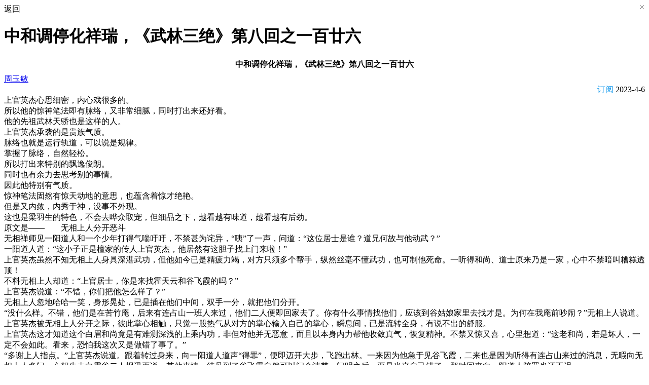

--- FILE ---
content_type: text/html; charset=utf-8
request_url: http://mms.timewe.net/article/details?id=9125&appKeys=timewe
body_size: 9676
content:
<!DOCTYPE html>
<html >
<head>
    <meta charset="utf-8">
    <meta http-equiv="X-UA-Compatible" content="IE=edge">
    <title>中和调停化祥瑞，《武林三绝》第八回之一百廿六</title>
    <meta name="keywords" content="App,网站,微信公众号,小程序,点时代,手媒体,工业自动化">
    <meta name="description" content="App电脑/手机网站微信公众号微商城版小程序统一平台开发外包制作点时代手媒体文章写作 - 点时代">
    <meta name="viewport" content="viewport-fit=cover,width=device-width, initial-scale=1, maximum-scale=1">
    <meta name="apple-mobile-web-app-capable" content="yes">
    <meta http-equiv="Content-Language" content="zh-CN">
    <meta name="apple-mobile-web-app-status-bar-style" content="black">
    <link rel="stylesheet" href="/assets/newUI/css/sui.css?v=177">
    <link rel="stylesheet" href="/assets/css/fontawesome.min.css?v=177" />
    <style>:root{--timewe-style-title:#ffffff;--timewe-style-bar-background:#ff7918;--timewe-style-background:#fcfcfc;--timewe-style-btn:#b2b2b2;--timewe-style-btn-selected:#ffffff}</style>
    

</head>
<body class="">
    <div class="page-group" data-cc="177">
        <div data-u="0" data-item="Article" data-qnt="" data-i18n="100" data-cl="CNY" data-ll="[[&quot;zh-CN&quot;,&quot;zh-Hans&quot;,&quot;简体中文&quot;,&quot;zh-Hans&quot;,&quot;1763383935&quot;]]" data-l="zh-CN" data-c="CNY" data-idomain="" data-qnb="" data-qnz="" data-qnzl="" data-afa="100" class="page" id="article_details2" data-app="timewe" data-title="中和调停化祥瑞，《武林三绝》第八回之一百廿六" data-aa="M500,FXXT,PC,SMS,SHH,APP,CHAT" data-cdn="http://timewe.qn.timewe.net" data-err=""  data-url="http://mms.timewe.net/article/details?id=9125&appKeys=timewe" data-title2="点时代" data-img="http://mms.timewe.net/Content/timewe/logo.png" data-desc="作者：微丹湜意" data-appid="" data-subt="" data-oi="" data-a4v="False" data-str="_">
            <link rel="stylesheet" type="text/css" href="/assets/sui/css/article_details2.css?v=177">
                <header class="bar bar-nav">
                        <a class="button button-link button-nav pull-left back" data-transition='slide-out'>
                            <span class="icon icon-left"></span>返回
                        </a>
                                            <a class="icon icon-menu pull-right"></a>
                    <h1 class='title'>中和调停化祥瑞，《武林三绝》第八回之一百廿六</h1>
                </header>
                <div class="headerSlot"></div>
            
    <ul class="redpack"></ul>
    <script>var articleId=9125,articleActs="", OneYuanRecharge = 22898,PayBack='Article9125',appKeys='timewe',fxid='',sender='',entityAdId=0,entityUserId=162474,adMD5='',inWeiXin=0, EMJS = 'smile-beam,grin-stars,grin-tongue-squint,flushed,kiss-beam,dizzy,kiss,grin-tongue,grin-wink,grin-alt,frown-open,laugh-squint,laugh,laugh-beam,tired,smile-wink,kiss-wink-heart,grin-beam,meh-rolling-eyes,surprise,meh-blank,sad-cry,frown,grin-squint,grin-tears,grin-squint-tears,grin,meh,laugh-wink,smile,grin-hearts,grin-beam-sweat,grin-tongue-wink,angry,grimace,sad-tear';</script>
    <div class="content">


        <div style="padding-top: .1rem;">
            <div class="content-padded">
                <a name="中和调停化祥瑞，《武林三绝》第八回之一百廿六"></a>
                <h4 style=" margin: 0; padding-bottom: .5rem; text-align: center; font-size: 1rem;">中和调停化祥瑞，《武林三绝》第八回之一百廿六</h4>
                    <div class="row">
                        <div class="col-50">
                            <a href="/Article/162474/index.htm">周玉敏</a>
                        </div>
                        <div style="text-align:right" class="col-50"><span style="color: #0894ec;" class="newNotice">订阅</span> 2023-4-6</div>
                    </div>
                

                <article id="aContent">
                    

                        <div class="LLI webContent">
                            上官英杰心思细密，内心戏很多的。<br>所以他的惊神笔法即有脉络，又非常细腻，同时打出来还好看。<br>他的先祖武林天骄也是这样的人。<br>上官英杰承袭的是贵族气质。<br>脉络也就是运行轨道，可以说是规律。<br>掌握了脉络，自然轻松。<br>所以打出来特别的飘逸俊朗。<br>同时也有余力去思考别的事情。<br>因此他特别有气质。<br>惊神笔法固然有惊天动地的意思，也蕴含着惊才绝艳。<br>但是又内敛，内秀于神，没事不外现。<br>这也是梁羽生的特色，不会去哗众取宠，但细品之下，越看越有味道，越看越有后劲。<br>原文是——　　无相上人分开恶斗<br>无相禅师见一阳道人和一个少年打得气喘吁吁，不禁甚为诧异，“咦”了一声，问道：“这位居士是谁？道兄何故与他动武？”<br>一阳道人道：“这小子正是檀家的传人上官英杰，他居然有这胆子找上门来啦！”<br>上官英杰虽然不知无相上人身具深湛武功，但他如今已是精疲力竭，对方只须多个帮手，纵然丝毫不懂武功，也可制他死命。一听得和尚、道士原来乃是一家，心中不禁暗叫糟糕透顶！<br>不料无相上人却道：“上官居士，你是来找霍天云和谷飞霞的吗？”<br>上官英杰说道：“不错，你们把他怎么样了？”<br>无相上人忽地哈哈一笑，身形晃处，已是插在他们中间，双手一分，就把他们分开。<br>“没什么样。不错，他们是在苦竹庵，后来有连占山一班人来过，他们二人便即回家去了。你有什么事情找他们，应该到谷姑娘家里去找才是。为何在我庵前吵闹？”无相上人说道。<br>上官英杰被无相上人分开之际，彼此掌心相触，只觉一股热气从对方的掌心输入自己的掌心，瞬息间，已是流转全身，有说不出的舒服。<br>上官英杰这才知道这个白眉和尚竟是有难测深浅的上乘内功，非但对他并无恶意，而且以本身内力帮他收敛真气，恢复精神。不禁又惊又喜，心里想道：“这老和尚，若是坏人，一定不会如此。看来，恐怕我这次又是做错了事了。”<br>“多谢上人指点。”上官英杰说道。跟着转过身来，向一阳道人道声“得罪”，便即迈开大步，飞跑出林。一来因为他急于见谷飞霞，二来也是因为听得有连占山来过的消息，无暇向无相上人多问，心想先去向霍谷二人报讯再说。其他事情，待见到了谷飞霞自然可以问个清楚。问明之后，要是当真自己错了，那时回来向一阳道人陪罪也还不迟。<br>一阳道人见无相禅师放走上官英杰，他的诧异比上官英杰更甚。<br>“老和尚，这小子是谷姑娘仇家的弟子，他来找谷姑娘，不用说是要来伤害她的了。你怎的这样胡涂，非但放他，还要助他一臂之力？”<br>武侠小说里面僧道往往是高人。<br>不过现实中是有职业僧道的。<br>这时候就需要察其言，观其行。<br>看看无相上人的出场，他不是帮助打架来的，而是听到谷飞霞的名字，闻声而出，这是关心。<br>而且他是来劝架的。<br>他没当上官英杰是坏人。<br>这一点和一阳道人完全两样，一阳道人开口就当别人是坏人，这样开口就惹是非。<br>无相上人则是慈悲处世，慈悲不单单是说出来的口号，而是真的落实到生活中的。<br>这是真修行之人。<br>是值得尊敬的。<br>梁羽生的小说细品之下，都可以发现生活的规律，而且还寓教于乐，带着清雅的情趣，这倒是别开生面，别树一帜。<br>那么接下来会如何呢？敬请继续观赏。<br>　<img src="http://timewe.qn.timewe.net/Content/timewe/Users/162474/Article/0_0.jpg" alt=""><br>
                        </div>
                                            <p style=" text-align: center; padding: 0 0 2rem; font-weight: bold; color: #999;">--END--</p>
                            <p class="tips" id="qqlxzz">提示：若该内容侵犯您的原创权益，请点此通知作者</p>
                        <div class="browData">
                                <a class="fa fa-comment-alt more" data-count="0">留言</a>
                                                            <a class="fa fa-thumbs-up more" data-count="0">点赞</a>
                                                            <span class="fa fa-eye" data-count="7">7</span>
                        </div>
                    <div style="clear:both"></div>
                </article>
                <div class="show-more-wrap">
                    <div class="more-article js-more-article" style="color:#ffff00"><span class="saclkr"></span><br /><br />继续奋斗，勇往直前！</div>
                </div>
            </div>
        </div>
                <p class="cpAd">
                    <a href="/home/imgtxtvideo?id=10002&appKeys=timewe">手媒体广告虚位以待</a>
                </p>                
                <div class="list-block LLI" style="margin: 0;">
                    <ul>
                            <li><img src="/assets/newUI/images/loading2.gif" inviewaction="1" style="width:100%" data-src="http://timewe.qn.timewe.net/Content/timewe/Home/3466_1752291766344.png" /></li>
                            <li class="item-content item-link">
                                <a class="item-inner" href="http://webrowser.qn.timewe.net/aikba/local.html">
                                    <div class="item-title">私有知识库AI智售机器人免费体验中</div>
                                    <div class="item-after"></div>
                                </a>
                            </li>
                    </ul>
                </div>
    <script>var comid=162474,eid=9125,etitle='中和调停化祥瑞，《武林三绝》第八回之一百廿六';</script>
    <style>
    .write0 {
        text-align: center;
        padding: 1rem 0;
        font-size: .7rem;
        color: #43a6e0;
    }
    .close-popup {
        background-image: url(http://webrowser.qn.timewe.net/article/image/close@2x.png);
        background-size: .5rem;
        width: .5rem;
        height: .5rem;
        position: absolute;
        right: .5rem;
        top: .5rem;
    }
        .comments .card-footer {
            padding: 0 .5rem 0 0;
        }
            .comments .card-footer:before {
                display: none;
            }
    .lmwraper .btn {
        background-color: var(--timewe-style-bar-background,#0894ec);
        width: 90%;
        height: 2.1rem;
        line-height: 2.1rem;
        border: none;
        color: #fff;
        text-align: center;
        font-size: .8rem;
        margin-top: 0.5rem;
        border-radius: 0.5rem;
        margin-left: 5%;
        -webkit-appearance: none;
    }
        .card-content p span {
            margin: 0 .1rem !important;
            float: none !important;
        }
        .facebook-card .card-footer .link {
            color: #0894ec;
        }
        .card-footer img {
            height: .8rem;
            display: inline;
            max-width: .8rem;
            vertical-align: middle;
        }
        .card-content-inner {
            background: #eee;
        }
</style>
<div class="comments">
    <div class="content-block-title" style="white-space: initial;">评论
        <p style=" text-align: center; line-height: 1rem;"><a href="/Users/Login?appKeys=timewe">登录</a>分享读后感、意见、建议</p>
    </div>
</div>
    <div class="popup lmwraper" style="position: fixed;">
        <div class="content-block">
            <span class="close-popup"></span>
            <textarea style=" width: 100%; height: 6rem; margin-bottom: .5rem; padding: 0.5rem; box-sizing: border-box;" name="name" id="acomments"></textarea>
                <style>
        .popup.lmwraper .fa {
            margin-right: 1rem;
        }
    </style>
    <div class="popup popup-emoji">
        <div class="content-block">
            <p><a href="#" class="close-popup"></a></p>
            <ul class="emoji" style="padding: 40px 0 0 35px; font-size: 1.5rem;"> <li class="fa fa-smile-beam"></li> <li class="fa fa-grin-stars"></li> <li class="fa fa-grin-tongue-squint"></li> <li class="fa fa-flushed"></li> <li class="fa fa-kiss-beam"></li> <li class="fa fa-dizzy"></li> <li class="fa fa-kiss"></li> <li class="fa fa-grin-tongue"></li> <li class="fa fa-grin-wink"></li> <li class="fa fa-grin-alt"></li> <li class="fa fa-frown-open"></li> <li class="fa fa-laugh-squint"></li> <li class="fa fa-laugh"></li> <li class="fa fa-laugh-beam"></li> <li class="fa fa-tired"></li> <li class="fa fa-smile-wink"></li> <li class="fa fa-kiss-wink-heart"></li> <li class="fa fa-grin-beam"></li> <li class="fa fa-meh-rolling-eyes"></li> <li class="fa fa-surprise"></li> <li class="fa fa-meh-blank"></li> <li class="fa fa-sad-cry"></li> <li class="fa fa-frown"></li> <li class="fa fa-grin-squint"></li> <li class="fa fa-grin-tears"></li> <li class="fa fa-grin-squint-tears"></li> <li class="fa fa-grin"></li> <li class="fa fa-meh"></li> <li class="fa fa-laugh-wink"></li> <li class="fa fa-smile"></li> <li class="fa fa-grin-hearts"></li> <li class="fa fa-grin-beam-sweat"></li> <li class="fa fa-grin-tongue-wink"></li> <li class="fa fa-angry"></li> <li class="fa fa-grimace"></li> <li class="fa fa-sad-tear"></li></ul>
            </div>
            </div>    
    <script>
        var regx = /\[emj\d+\]$/, emojiInit = function () {
            $('.emoji .fa').on("click", function () {
                if($(this).hasClass("get"))
                    $.popup('.popup-emoji');
                else
                    $("#acomments").val($("#acomments").val() + "[" + this.className + "]"), $.closeModal('.popup-emoji');
            }), $("#acomments").on("keydown", function (e) {
                if (e.keyCode == 8 && this.value.match(regx)) {
                    this.value = this.value.replace(regx, "");
                    return false;
                }
            });
        }
    </script>


            <div class="emoji" style="position: absolute; z-index: 6; top: 6.5rem; right: 0;"><span class="get fa fa-smile-beam"></span></div>
            <input type="button" class="btn" value="评论" /><small style=" display: block; text-align: center; margin-top: 1rem; opacity: .7;">评论将由作者筛选后显示；平台进行监管</small>
        </div>
    </div>

            <div class="buttons-tab">
                <a href="#tab1" class="tab-link active button">最新</a>
                <a href="#tab2" class="tab-link button">热门</a>
                <a href="#tab3" class="tab-link button">赞赏</a>
                <a href="/distributor/authorleader?appKeys=timewe" class="tab-link button">作者</a>
            </div>
            <div class="tabs">
                <div id="tab1" class="tab active">
                    <div class="list-block media-list" style="margin: 0px;">
                        <ul>
                                <li>
                                    <a href="/article/7257.htm?from=an" class="item-link item-content external">
                                        <div class="item-media"><img src="/images/dotimewe44.png" data-src="http://timewe.qn.timewe.net/Content/timewe/Article/16814/20200408233239_67685.jpg" style='width: 3rem; max-height: 3rem'></div>
                                        <div class="item-inner">
                                            <div class="item-title-row">
                                                <div class="item-title">你只管努力，成绩已在路上——大同市外国语学校九年级英语抗疫备考侧记</div>
                                            </div>
                                            <div class="item-subtitle">106人天&nbsp;&nbsp;<small>2020-4-8</small></div>
                                        </div>
                                    </a>
                                </li>
                                <li>
                                    <a href="/article/7241.htm?from=an" class="item-link item-content external">
                                        <div class="item-media"><img src="/images/dotimewe44.png" data-src="/Content/timewe/Article/16382/7241_2.png" style='width: 3rem; max-height: 3rem'></div>
                                        <div class="item-inner">
                                            <div class="item-title-row">
                                                <div class="item-title">写给我的姥姥</div>
                                            </div>
                                            <div class="item-subtitle">85人天&nbsp;&nbsp;<small>2020-4-4</small></div>
                                        </div>
                                    </a>
                                </li>
                                <li>
                                    <a href="/article/6243.htm?from=an" class="item-link item-content external">
                                        <div class="item-media"><img src="/images/dotimewe44.png" data-src="/Content/timewe/Article/18239/6243_6.jpg" style='width: 3rem; max-height: 3rem'></div>
                                        <div class="item-inner">
                                            <div class="item-title-row">
                                                <div class="item-title">钟南山：世上所有疾病都是假象，读完醍醐灌顶！</div>
                                            </div>
                                            <div class="item-subtitle">3725人天&nbsp;&nbsp;<small>2020-1-22</small></div>
                                        </div>
                                    </a>
                                </li>
                                <li>
                                    <a href="/article/5984.htm?from=an" class="item-link item-content external">
                                        <div class="item-media"><img src="/images/dotimewe44.png" data-src="/Content/timewe/Article/18239/5984_0.jpg" style='width: 3rem; max-height: 3rem'></div>
                                        <div class="item-inner">
                                            <div class="item-title-row">
                                                <div class="item-title">董卿：我跪着，是因为穿着裙子不好蹲！你有教养的样子，真美！</div>
                                            </div>
                                            <div class="item-subtitle">1598人天&nbsp;&nbsp;<small>2019-11-30</small></div>
                                        </div>
                                    </a>
                                </li>
                                <li>
                                    <a href="/article/5806.htm?from=an" class="item-link item-content external">
                                        <div class="item-media"><img src="/images/dotimewe44.png" data-src="/Content/timewe/Article/18239/5806_1.jpg" style='width: 3rem; max-height: 3rem'></div>
                                        <div class="item-inner">
                                            <div class="item-title-row">
                                                <div class="item-title">中美贸易战，全剧终！</div>
                                            </div>
                                            <div class="item-subtitle">1265人天&nbsp;&nbsp;<small>2019-10-21</small></div>
                                        </div>
                                    </a>
                                </li>
                            <li>
                                <a href="/article/list?uid=-1&newest=1&appKeys=timewe" class="item-link item-content">
                                    <div class="item-inner">
                                        <div class="item-title">更多最新文章</div>
                                    </div>
                                </a>
                            </li>
                        </ul>
                    </div>
                </div>
                <div id="tab3" class="tab">
                    <div class="list-block media-list" style="margin: 0px;">
                        <ul>
                                <li>
                                    <a href="/article/7257.htm?from=ah" class="item-link item-content external">
                                        <div class="item-media"><img src="/images/dotimewe44.png" data-src="http://timewe.qn.timewe.net/Content/timewe/Article/16814/20200408233239_67685.jpg" style='width: 3rem;max-height:3rem'></div>
                                        <div class="item-inner">
                                            <div class="item-title-row">
                                                <div class="item-title">你只管努力，成绩已在路上——大同市外国语学校九年级英语抗疫备考侧记</div>
                                            </div>
                                            <div class="item-subtitle">106人天<small>2020-4-8</small></div>
                                            <div class="item-text" data-comid="16814">【赏2/2】
                                            </div>
                                        </div>
                                    </a>
                                </li>                            
                                <li>
                                    <a href="/article/7241.htm?from=ah" class="item-link item-content external">
                                        <div class="item-media"><img src="/images/dotimewe44.png" data-src="/Content/timewe/Article/16382/7241_2.png" style='width: 3rem;max-height:3rem'></div>
                                        <div class="item-inner">
                                            <div class="item-title-row">
                                                <div class="item-title">写给我的姥姥</div>
                                            </div>
                                            <div class="item-subtitle">85人天<small>2020-4-4</small></div>
                                            <div class="item-text" data-comid="16382">【赏1】
                                            </div>
                                        </div>
                                    </a>
                                </li>                            

                        </ul>
                    </div>
                </div>
                <div id="tab2" class="tab">
                    <div class="list-block media-list" style="margin: 0px;">
                        <ul>

                                <li>
                                    <a href="/article/4929.htm?from=ah" class="item-link item-content external">
                                        <div class="item-media"><img src="/images/dotimewe44.png" data-src="http://timewe.qn.timewe.net/Content/timewe/Article/18680/20210808001409_11768.jpeg" style='width: 3rem;max-height:3rem'></div>
                                        <div class="item-inner">
                                            <div class="item-title-row">
                                                <div class="item-title">亲友被抓后怎么办?</div>
                                            </div>
                                            <div class="item-subtitle">1302人天<small>2019-6-29</small></div>
                                        </div>
                                    </a>
                                </li>
                            <li>
                                <a href="/article/list?uid=-1&appKeys=timewe" class="item-link item-content">
                                    <div class="item-inner">
                                        <div class="item-title">更多热点文章</div>
                                    </div>
                                </a>
                            </li>
                        </ul>
                    </div>
                </div>
            </div>
        <p style="font-size: .7rem; text-align: center;"><a href="/Distributor/Scene?Id=138&appKeys=timewe">想免费发文？点这里</a></p>
        <nav class="toolsuit">
                <!--
                    <a href="#" class="icon icon-star"></a>
                    -->
            <a href="#" class="icon icon-gift" style="animation: ring 1s 0s infinite;-webkit-animation: ring 1s 0s infinite;color: #fbff00;"></a>
        </nav>
    </div>


<div class="popup popup-zjlst" style="padding: 20px;">
    <div class="content-block">
        <p>专辑:  </p>
        <p><a href="#" class="close-popup" style="position: absolute;right: 10px;top: 10px;"></a></p>
        <div class="list-block">
            <ul></ul>
        </div>
    </div>
</div>

        </div>
    </div>
    <script type='text/javascript' src="/assets/newUI/js/zepto4sui.js?v=177" charset='utf-8'></script>    <script type='text/javascript' src="/assets/newUI/js/sui.js?v=177" charset='utf-8'></script>
    <script type='text/javascript' src="/assets/newUI/js/userAll.min.js?v=177" charset='utf-8'></script>
    <script type='text/javascript' src="/assets/js/ai.min.js?v=177" charset='utf-8'></script>
    <!-- Google Tag Manager (noscript) -->
    <noscript>
        <iframe src="https://www.googletagmanager.com/ns.html?id=GTM-PR58JPB" height="0" width="0" style="display:none;visibility:hidden"></iframe>
    </noscript>
    <!-- End Google Tag Manager (noscript) -->
</body>
</html>
